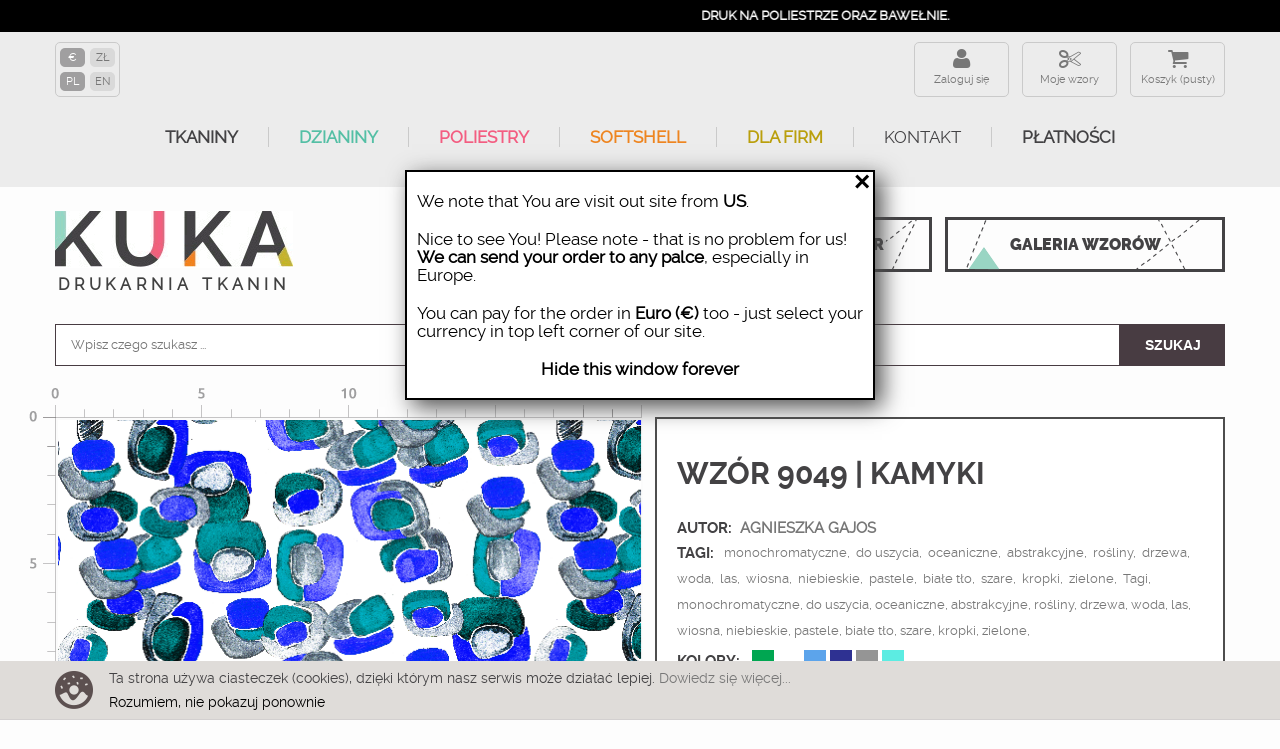

--- FILE ---
content_type: application/javascript
request_url: https://ku-ka.pl/modules/tsdesigner/views/js/tsdesigner3-final.js
body_size: 477
content:

function tsChoseImage() {
    document.getElementById("uploadImage").click();
}
function PreviewImage() {
    var oFReader = new FileReader();
    oFReader.readAsDataURL(document.getElementById("uploadImage").files[0]);

    oFReader.onload = function (oFREvent) {
        document.getElementById("manufacturer-top-bg").style.backgroundImage = "url('" + oFREvent.target.result + "')";
    };
}

function tsChoseLogo() {
    document.getElementById("uploadLogo").click();
}
function PreviewLogo() {
    var oFReader = new FileReader();
    oFReader.readAsDataURL(document.getElementById("uploadLogo").files[0]);

    oFReader.onload = function (oFREvent) {
        document.getElementById("profile-logo-img").src = oFREvent.target.result;        
        $( "#o-profile-logo-img" ).attr('data', oFREvent.target.result);
    };    
}


function tsChangeDesc() {
    document.getElementById("designer-description").readOnly = false;
    document.getElementById("designer-description").style.backgroundColor = '#bee5d9';
    document.getElementById("designer-description").focus();
}

function sendPaidRequest() {
    document.getElementById("paid-request").submit();
}
function showHistoryDetail() {
    document.getElementById("paid-request").submit();
}

function sendApplicationRequest() {
    document.getElementById("application-request").submit();
}


$(document).ready(function () {
    $('#profile-web-cont .icon-remove').click(function (){
        $('#delete-website-id').val($(this).data("website"));
        $('#delete-website').submit();
    });
    $('#add-profile-web').click(function(){
        $('#hidden-profile-web').toggle();
    });
	$('i.icon-pencil-square-o').bind('click', function (){
		var id = $(this).attr('id');
		$("input#" + id).attr("readonly", false);
		$("input#" + id).removeClass('title-change');
		$("input#" + id).addClass('title-change-active');
		$("#" + id + "-title-icon").hide();
		$("#" + id + "-accept-icon").show();
		console.log(id);
		
	});
	$('i.icon-save').bind('click', function(){
		$('#changed_product_id').val(this.id);
		var id = $(this).attr('id');
		var tmp = $("input#" + id).val();
		$('#title_of_product').val(tmp);
		$("#" + id + "-accept-icon").hide();
		$("#" + id + "-confirm-icon").show();
		document.getElementById("change_title").submit();
	});
    $('.profileform-info-box').click(function(){        
        $('.profile-form').removeClass('active');
        var c = $(this).find('input').val();        
        $('#' + c).addClass('active');
        
        $('.profileform-info-box').removeClass('active');
//        $(this).addClass('active');
        $( "input[value='"+ c +"']" ).parent().parent().parent().addClass('active');
        $( ".profileform-info-box input" ).parent().removeClass('checked');
        $( "input[value='"+ c +"']" ).parent().addClass('checked');
        $( ".profileform-info-box input" ).prop("checked", false);
        $( "input[value='"+ c +"']" ).prop("checked", true);
    });
    $('i.icon-lock').click(function () {
		/* if ($(this).attr('poss') == 0 && ($(this).attr('wa') < 2))
		{
			$('#pop1').addClass('is-visible');
		}else{*/
        $('#active_product_id').val(this.id);
        document.getElementById("change_product_active").submit();
		 //} 
    });
	$('i.icon-unlock').click(function () {
        $('#active_product_id').val(this.id);
        document.getElementById("change_product_active").submit();
    });
	$('i.icon-remove').click(function () {
		console.log(this.id);
        $('#active2_product_id').val(this.id);
        document.getElementById("delete_product_active").submit();
    });
	
	

    $('#delete-account').click(function () {
            document.getElementById("delete_designer_account").submit();
        return false;
        
    });
});


